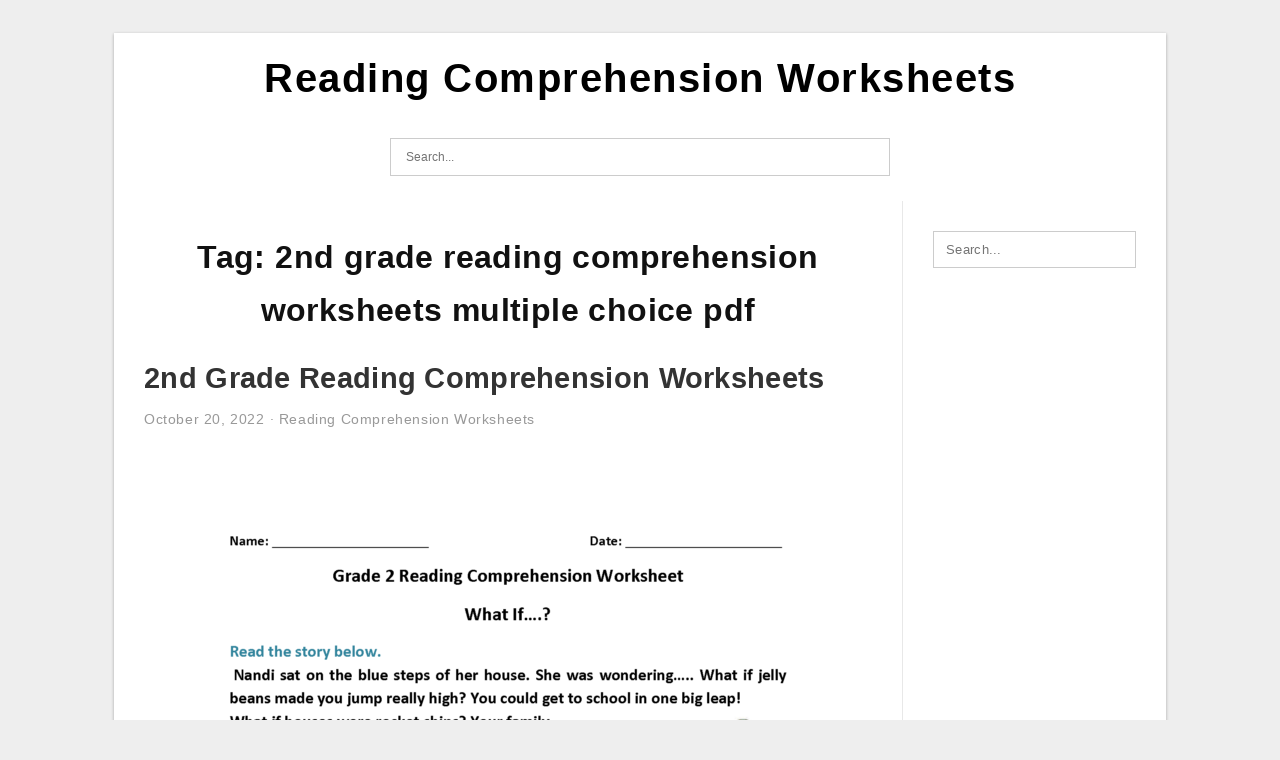

--- FILE ---
content_type: text/html; charset=UTF-8
request_url: https://reading-comprehensionworksheets.com/tag/2nd-grade-reading-comprehension-worksheets-multiple-choice-pdf/
body_size: 6600
content:
<!DOCTYPE html>
<html dir="ltr" lang="en-US" prefix="og: https://ogp.me/ns#">
<head>
<meta charset="UTF-8">
<meta name="viewport" content="width=device-width, initial-scale=1, maximum-scale=1, user-scalable=0">
<link rel="profile" href="https://gmpg.org/xfn/11">
<link rel="pingback" href="https://reading-comprehensionworksheets.com/xmlrpc.php">

<!-- Icon -->
<link href='' rel='icon' type='image/x-icon'/>

<title>2nd grade reading comprehension worksheets multiple choice pdf | Reading Comprehension Worksheets</title>

		<!-- All in One SEO 4.9.1 - aioseo.com -->
	<meta name="robots" content="max-image-preview:large" />
	<meta name="msvalidate.01" content="7893F405DB81D2E8725D44E860317B7D" />
	<link rel="canonical" href="https://reading-comprehensionworksheets.com/tag/2nd-grade-reading-comprehension-worksheets-multiple-choice-pdf/" />
	<meta name="generator" content="All in One SEO (AIOSEO) 4.9.1" />

		<meta name="msvalidate.01" content="7893F405DB81D2E8725D44E860317B7D" />
		<script type="application/ld+json" class="aioseo-schema">
			{"@context":"https:\/\/schema.org","@graph":[{"@type":"BreadcrumbList","@id":"https:\/\/reading-comprehensionworksheets.com\/tag\/2nd-grade-reading-comprehension-worksheets-multiple-choice-pdf\/#breadcrumblist","itemListElement":[{"@type":"ListItem","@id":"https:\/\/reading-comprehensionworksheets.com#listItem","position":1,"name":"Home","item":"https:\/\/reading-comprehensionworksheets.com","nextItem":{"@type":"ListItem","@id":"https:\/\/reading-comprehensionworksheets.com\/tag\/2nd-grade-reading-comprehension-worksheets-multiple-choice-pdf\/#listItem","name":"2nd grade reading comprehension worksheets multiple choice pdf"}},{"@type":"ListItem","@id":"https:\/\/reading-comprehensionworksheets.com\/tag\/2nd-grade-reading-comprehension-worksheets-multiple-choice-pdf\/#listItem","position":2,"name":"2nd grade reading comprehension worksheets multiple choice pdf","previousItem":{"@type":"ListItem","@id":"https:\/\/reading-comprehensionworksheets.com#listItem","name":"Home"}}]},{"@type":"CollectionPage","@id":"https:\/\/reading-comprehensionworksheets.com\/tag\/2nd-grade-reading-comprehension-worksheets-multiple-choice-pdf\/#collectionpage","url":"https:\/\/reading-comprehensionworksheets.com\/tag\/2nd-grade-reading-comprehension-worksheets-multiple-choice-pdf\/","name":"2nd grade reading comprehension worksheets multiple choice pdf | Reading Comprehension Worksheets","inLanguage":"en-US","isPartOf":{"@id":"https:\/\/reading-comprehensionworksheets.com\/#website"},"breadcrumb":{"@id":"https:\/\/reading-comprehensionworksheets.com\/tag\/2nd-grade-reading-comprehension-worksheets-multiple-choice-pdf\/#breadcrumblist"}},{"@type":"Organization","@id":"https:\/\/reading-comprehensionworksheets.com\/#organization","name":"Reading Comprehension Worksheets","url":"https:\/\/reading-comprehensionworksheets.com\/"},{"@type":"WebSite","@id":"https:\/\/reading-comprehensionworksheets.com\/#website","url":"https:\/\/reading-comprehensionworksheets.com\/","name":"Reading Comprehension Worksheets","inLanguage":"en-US","publisher":{"@id":"https:\/\/reading-comprehensionworksheets.com\/#organization"}}]}
		</script>
		<!-- All in One SEO -->

<link rel="alternate" type="application/rss+xml" title="Reading Comprehension Worksheets &raquo; Feed" href="https://reading-comprehensionworksheets.com/feed/" />
<link rel="alternate" type="application/rss+xml" title="Reading Comprehension Worksheets &raquo; Comments Feed" href="https://reading-comprehensionworksheets.com/comments/feed/" />
<link rel="alternate" type="application/rss+xml" title="Reading Comprehension Worksheets &raquo; 2nd grade reading comprehension worksheets multiple choice pdf Tag Feed" href="https://reading-comprehensionworksheets.com/tag/2nd-grade-reading-comprehension-worksheets-multiple-choice-pdf/feed/" />
<style id='wp-img-auto-sizes-contain-inline-css' type='text/css'>
img:is([sizes=auto i],[sizes^="auto," i]){contain-intrinsic-size:3000px 1500px}
/*# sourceURL=wp-img-auto-sizes-contain-inline-css */
</style>
<style id='wp-emoji-styles-inline-css' type='text/css'>

	img.wp-smiley, img.emoji {
		display: inline !important;
		border: none !important;
		box-shadow: none !important;
		height: 1em !important;
		width: 1em !important;
		margin: 0 0.07em !important;
		vertical-align: -0.1em !important;
		background: none !important;
		padding: 0 !important;
	}
/*# sourceURL=wp-emoji-styles-inline-css */
</style>
<link rel='stylesheet' id='ez-toc-css' href='https://reading-comprehensionworksheets.com/wp-content/plugins/easy-table-of-contents/assets/css/screen.min.css?ver=2.0.78' type='text/css' media='all' />
<style id='ez-toc-inline-css' type='text/css'>
div#ez-toc-container .ez-toc-title {font-size: 120%;}div#ez-toc-container .ez-toc-title {font-weight: 500;}div#ez-toc-container ul li , div#ez-toc-container ul li a {font-size: 95%;}div#ez-toc-container ul li , div#ez-toc-container ul li a {font-weight: 500;}div#ez-toc-container nav ul ul li {font-size: 90%;}.ez-toc-box-title {font-weight: bold; margin-bottom: 10px; text-align: center; text-transform: uppercase; letter-spacing: 1px; color: #666; padding-bottom: 5px;position:absolute;top:-4%;left:5%;background-color: inherit;transition: top 0.3s ease;}.ez-toc-box-title.toc-closed {top:-25%;}
.ez-toc-container-direction {direction: ltr;}.ez-toc-counter ul{counter-reset: item ;}.ez-toc-counter nav ul li a::before {content: counters(item, '.', decimal) '. ';display: inline-block;counter-increment: item;flex-grow: 0;flex-shrink: 0;margin-right: .2em; float: left; }.ez-toc-widget-direction {direction: ltr;}.ez-toc-widget-container ul{counter-reset: item ;}.ez-toc-widget-container nav ul li a::before {content: counters(item, '.', decimal) '. ';display: inline-block;counter-increment: item;flex-grow: 0;flex-shrink: 0;margin-right: .2em; float: left; }
/*# sourceURL=ez-toc-inline-css */
</style>
<link rel='stylesheet' id='themejazz-style-css' href='https://reading-comprehensionworksheets.com/wp-content/themes/ultimage-v3.0.2/style.css?ver=1' type='text/css' media='all' />
<link rel="https://api.w.org/" href="https://reading-comprehensionworksheets.com/wp-json/" /><link rel="alternate" title="JSON" type="application/json" href="https://reading-comprehensionworksheets.com/wp-json/wp/v2/tags/1188" /><link rel="EditURI" type="application/rsd+xml" title="RSD" href="https://reading-comprehensionworksheets.com/xmlrpc.php?rsd" />
<meta name="generator" content="WordPress 6.9" />
<link rel="stylesheet" href="https://reading-comprehensionworksheets.com/wp-content/plugins/ar-widget/css/style.css">
<style media="screen">
    
            /*Site Padding*/
        #page{
        	margin-top: 10px;
            margin-bottom: 0px;
        }
    </style>

<style type="text/css" title="dynamic-css" class="options-output">#content #primary.col-md-9,#attachment.col-md-9{border-right:1px solid #E8E8E8;}.site-content{background-color:#fff;}#secondary .widget ul li{border-bottom:1px solid #eeeeee;}</style>
<style id='global-styles-inline-css' type='text/css'>
:root{--wp--preset--aspect-ratio--square: 1;--wp--preset--aspect-ratio--4-3: 4/3;--wp--preset--aspect-ratio--3-4: 3/4;--wp--preset--aspect-ratio--3-2: 3/2;--wp--preset--aspect-ratio--2-3: 2/3;--wp--preset--aspect-ratio--16-9: 16/9;--wp--preset--aspect-ratio--9-16: 9/16;--wp--preset--color--black: #000000;--wp--preset--color--cyan-bluish-gray: #abb8c3;--wp--preset--color--white: #ffffff;--wp--preset--color--pale-pink: #f78da7;--wp--preset--color--vivid-red: #cf2e2e;--wp--preset--color--luminous-vivid-orange: #ff6900;--wp--preset--color--luminous-vivid-amber: #fcb900;--wp--preset--color--light-green-cyan: #7bdcb5;--wp--preset--color--vivid-green-cyan: #00d084;--wp--preset--color--pale-cyan-blue: #8ed1fc;--wp--preset--color--vivid-cyan-blue: #0693e3;--wp--preset--color--vivid-purple: #9b51e0;--wp--preset--gradient--vivid-cyan-blue-to-vivid-purple: linear-gradient(135deg,rgb(6,147,227) 0%,rgb(155,81,224) 100%);--wp--preset--gradient--light-green-cyan-to-vivid-green-cyan: linear-gradient(135deg,rgb(122,220,180) 0%,rgb(0,208,130) 100%);--wp--preset--gradient--luminous-vivid-amber-to-luminous-vivid-orange: linear-gradient(135deg,rgb(252,185,0) 0%,rgb(255,105,0) 100%);--wp--preset--gradient--luminous-vivid-orange-to-vivid-red: linear-gradient(135deg,rgb(255,105,0) 0%,rgb(207,46,46) 100%);--wp--preset--gradient--very-light-gray-to-cyan-bluish-gray: linear-gradient(135deg,rgb(238,238,238) 0%,rgb(169,184,195) 100%);--wp--preset--gradient--cool-to-warm-spectrum: linear-gradient(135deg,rgb(74,234,220) 0%,rgb(151,120,209) 20%,rgb(207,42,186) 40%,rgb(238,44,130) 60%,rgb(251,105,98) 80%,rgb(254,248,76) 100%);--wp--preset--gradient--blush-light-purple: linear-gradient(135deg,rgb(255,206,236) 0%,rgb(152,150,240) 100%);--wp--preset--gradient--blush-bordeaux: linear-gradient(135deg,rgb(254,205,165) 0%,rgb(254,45,45) 50%,rgb(107,0,62) 100%);--wp--preset--gradient--luminous-dusk: linear-gradient(135deg,rgb(255,203,112) 0%,rgb(199,81,192) 50%,rgb(65,88,208) 100%);--wp--preset--gradient--pale-ocean: linear-gradient(135deg,rgb(255,245,203) 0%,rgb(182,227,212) 50%,rgb(51,167,181) 100%);--wp--preset--gradient--electric-grass: linear-gradient(135deg,rgb(202,248,128) 0%,rgb(113,206,126) 100%);--wp--preset--gradient--midnight: linear-gradient(135deg,rgb(2,3,129) 0%,rgb(40,116,252) 100%);--wp--preset--font-size--small: 13px;--wp--preset--font-size--medium: 20px;--wp--preset--font-size--large: 36px;--wp--preset--font-size--x-large: 42px;--wp--preset--spacing--20: 0.44rem;--wp--preset--spacing--30: 0.67rem;--wp--preset--spacing--40: 1rem;--wp--preset--spacing--50: 1.5rem;--wp--preset--spacing--60: 2.25rem;--wp--preset--spacing--70: 3.38rem;--wp--preset--spacing--80: 5.06rem;--wp--preset--shadow--natural: 6px 6px 9px rgba(0, 0, 0, 0.2);--wp--preset--shadow--deep: 12px 12px 50px rgba(0, 0, 0, 0.4);--wp--preset--shadow--sharp: 6px 6px 0px rgba(0, 0, 0, 0.2);--wp--preset--shadow--outlined: 6px 6px 0px -3px rgb(255, 255, 255), 6px 6px rgb(0, 0, 0);--wp--preset--shadow--crisp: 6px 6px 0px rgb(0, 0, 0);}:where(.is-layout-flex){gap: 0.5em;}:where(.is-layout-grid){gap: 0.5em;}body .is-layout-flex{display: flex;}.is-layout-flex{flex-wrap: wrap;align-items: center;}.is-layout-flex > :is(*, div){margin: 0;}body .is-layout-grid{display: grid;}.is-layout-grid > :is(*, div){margin: 0;}:where(.wp-block-columns.is-layout-flex){gap: 2em;}:where(.wp-block-columns.is-layout-grid){gap: 2em;}:where(.wp-block-post-template.is-layout-flex){gap: 1.25em;}:where(.wp-block-post-template.is-layout-grid){gap: 1.25em;}.has-black-color{color: var(--wp--preset--color--black) !important;}.has-cyan-bluish-gray-color{color: var(--wp--preset--color--cyan-bluish-gray) !important;}.has-white-color{color: var(--wp--preset--color--white) !important;}.has-pale-pink-color{color: var(--wp--preset--color--pale-pink) !important;}.has-vivid-red-color{color: var(--wp--preset--color--vivid-red) !important;}.has-luminous-vivid-orange-color{color: var(--wp--preset--color--luminous-vivid-orange) !important;}.has-luminous-vivid-amber-color{color: var(--wp--preset--color--luminous-vivid-amber) !important;}.has-light-green-cyan-color{color: var(--wp--preset--color--light-green-cyan) !important;}.has-vivid-green-cyan-color{color: var(--wp--preset--color--vivid-green-cyan) !important;}.has-pale-cyan-blue-color{color: var(--wp--preset--color--pale-cyan-blue) !important;}.has-vivid-cyan-blue-color{color: var(--wp--preset--color--vivid-cyan-blue) !important;}.has-vivid-purple-color{color: var(--wp--preset--color--vivid-purple) !important;}.has-black-background-color{background-color: var(--wp--preset--color--black) !important;}.has-cyan-bluish-gray-background-color{background-color: var(--wp--preset--color--cyan-bluish-gray) !important;}.has-white-background-color{background-color: var(--wp--preset--color--white) !important;}.has-pale-pink-background-color{background-color: var(--wp--preset--color--pale-pink) !important;}.has-vivid-red-background-color{background-color: var(--wp--preset--color--vivid-red) !important;}.has-luminous-vivid-orange-background-color{background-color: var(--wp--preset--color--luminous-vivid-orange) !important;}.has-luminous-vivid-amber-background-color{background-color: var(--wp--preset--color--luminous-vivid-amber) !important;}.has-light-green-cyan-background-color{background-color: var(--wp--preset--color--light-green-cyan) !important;}.has-vivid-green-cyan-background-color{background-color: var(--wp--preset--color--vivid-green-cyan) !important;}.has-pale-cyan-blue-background-color{background-color: var(--wp--preset--color--pale-cyan-blue) !important;}.has-vivid-cyan-blue-background-color{background-color: var(--wp--preset--color--vivid-cyan-blue) !important;}.has-vivid-purple-background-color{background-color: var(--wp--preset--color--vivid-purple) !important;}.has-black-border-color{border-color: var(--wp--preset--color--black) !important;}.has-cyan-bluish-gray-border-color{border-color: var(--wp--preset--color--cyan-bluish-gray) !important;}.has-white-border-color{border-color: var(--wp--preset--color--white) !important;}.has-pale-pink-border-color{border-color: var(--wp--preset--color--pale-pink) !important;}.has-vivid-red-border-color{border-color: var(--wp--preset--color--vivid-red) !important;}.has-luminous-vivid-orange-border-color{border-color: var(--wp--preset--color--luminous-vivid-orange) !important;}.has-luminous-vivid-amber-border-color{border-color: var(--wp--preset--color--luminous-vivid-amber) !important;}.has-light-green-cyan-border-color{border-color: var(--wp--preset--color--light-green-cyan) !important;}.has-vivid-green-cyan-border-color{border-color: var(--wp--preset--color--vivid-green-cyan) !important;}.has-pale-cyan-blue-border-color{border-color: var(--wp--preset--color--pale-cyan-blue) !important;}.has-vivid-cyan-blue-border-color{border-color: var(--wp--preset--color--vivid-cyan-blue) !important;}.has-vivid-purple-border-color{border-color: var(--wp--preset--color--vivid-purple) !important;}.has-vivid-cyan-blue-to-vivid-purple-gradient-background{background: var(--wp--preset--gradient--vivid-cyan-blue-to-vivid-purple) !important;}.has-light-green-cyan-to-vivid-green-cyan-gradient-background{background: var(--wp--preset--gradient--light-green-cyan-to-vivid-green-cyan) !important;}.has-luminous-vivid-amber-to-luminous-vivid-orange-gradient-background{background: var(--wp--preset--gradient--luminous-vivid-amber-to-luminous-vivid-orange) !important;}.has-luminous-vivid-orange-to-vivid-red-gradient-background{background: var(--wp--preset--gradient--luminous-vivid-orange-to-vivid-red) !important;}.has-very-light-gray-to-cyan-bluish-gray-gradient-background{background: var(--wp--preset--gradient--very-light-gray-to-cyan-bluish-gray) !important;}.has-cool-to-warm-spectrum-gradient-background{background: var(--wp--preset--gradient--cool-to-warm-spectrum) !important;}.has-blush-light-purple-gradient-background{background: var(--wp--preset--gradient--blush-light-purple) !important;}.has-blush-bordeaux-gradient-background{background: var(--wp--preset--gradient--blush-bordeaux) !important;}.has-luminous-dusk-gradient-background{background: var(--wp--preset--gradient--luminous-dusk) !important;}.has-pale-ocean-gradient-background{background: var(--wp--preset--gradient--pale-ocean) !important;}.has-electric-grass-gradient-background{background: var(--wp--preset--gradient--electric-grass) !important;}.has-midnight-gradient-background{background: var(--wp--preset--gradient--midnight) !important;}.has-small-font-size{font-size: var(--wp--preset--font-size--small) !important;}.has-medium-font-size{font-size: var(--wp--preset--font-size--medium) !important;}.has-large-font-size{font-size: var(--wp--preset--font-size--large) !important;}.has-x-large-font-size{font-size: var(--wp--preset--font-size--x-large) !important;}
/*# sourceURL=global-styles-inline-css */
</style>
</head>

<body data-rsssl=1 class="archive tag tag-2nd-grade-reading-comprehension-worksheets-multiple-choice-pdf tag-1188 wp-theme-ultimage-v302">

	<div class="top-navigation">
		<div class="container default-width"  >
					</div>
	</div>

	
<div id="page" class="hfeed site container default-width"  >
	<a class="skip-link screen-reader-text" href="#content">Skip to content</a>

	<header id="masthead" class="site-header">
		<div class="row">
		<!-- Site Branding Code -->
				<div class="site-branding logo-center">

							<div class="main-site-title">
										<h1 class="site-title"><a href="https://reading-comprehensionworksheets.com/" rel="home">Reading Comprehension Worksheets</a></h1>
																<p class="site-description"></p>
									</div>
			
			<!-- Header Ad, Display Search Form If Empty -->
			
			<!-- Header Search Form -->
							<div class="top-search">
					
<form role="search" method="get" class="search-form" action="https://reading-comprehensionworksheets.com/">
	<input type="search" class="search-field" placeholder="Search..." value="" name="s" title="Search for:" />
	<input type="submit" class="search-submit" value="Search" />
</form>
				</div>
			
			<div class="clearfix"></div>
		</div><!-- .site-branding -->
				</div>

			</header><!-- #masthead -->

	<div id="content" class="site-content clearfix">

	<div id="primary" class="content-area col-md-9 col-sm-8">
		<main id="main" class="site-main">

		
			<header class="page-header">
				<h1 class="page-title">Tag: <span>2nd grade reading comprehension worksheets multiple choice pdf</span></h1>			</header><!-- .page-header -->

			
						
				
<article id="post-2245" class="post-2245 post type-post status-publish format-standard has-post-thumbnail hentry category-reading-comprehension-worksheets tag-2nd-grade-reading-comprehension-worksheets tag-2nd-grade-reading-comprehension-worksheets-multiple-choice tag-2nd-grade-reading-comprehension-worksheets-multiple-choice-free tag-2nd-grade-reading-comprehension-worksheets-multiple-choice-pdf tag-2nd-grade-reading-comprehension-worksheets-pdf-with-answers tag-2nd-grade-reading-comprehension-worksheets-printable tag-2nd-grade-reading-topics tag-best-reading-comprehension-books-for-2nd-grade tag-best-reading-comprehension-workbooks-for-4th-grade tag-example-of-2nd-grade-reading">

	<header class="entry-header">
		<h2 class="entry-title"><a href="https://reading-comprehensionworksheets.com/2nd-grade-reading-comprehension-worksheets/" rel="bookmark">2nd Grade Reading Comprehension Worksheets</a></h2>
				<div class="entry-meta">
			<span class="posted-on"><time class="entry-date published" datetime="2022-10-20T10:36:37+07:00">October 20, 2022</time><time class="entry-date updated" datetime="2022-10-11T17:14:14+07:00">October 11, 2022</time></span><span class="meta-sep">&middot;</span><span class="categories-list"> <a href="https://reading-comprehensionworksheets.com/category/reading-comprehension-worksheets/" rel="category tag">Reading Comprehension Worksheets</a></span><span class="byline"> by <span class="author vcard"><a class="url fn n" href="https://reading-comprehensionworksheets.com/author/bismillah/">James</a></span></span>		</div><!-- .entry-meta -->
			</header><!-- .entry-header -->

	<div class="entry-content">

		<div class="featured-thumbnail aligncenter"><a href="https://reading-comprehensionworksheets.com/2nd-grade-reading-comprehension-worksheets/"><img width="728" height="942" src="https://reading-comprehensionworksheets.com/wp-content/uploads/2022/10/2nd-grade-reading-worksheets-best-coloring-pages-for-kids-18-728x942.png" title="2nd Grade Reading Comprehension Worksheets" alt="2nd Grade Reading Comprehension Worksheets"></a></div>
		<p>Second Grade 2nd Grade Reading Comprehension Worksheets Multiple Choice 2nd Grade Reading Comprehension Worksheets 2nd Grade Reading Comprehension Worksheets &#8211; Make use of free printable reading comprehension worksheets to aid them if you want to make your youngster become a far better viewers. These worksheets&#8230;</p>

			</div><!-- .entry-content -->

	
		<footer class="entry-footer">
		<span class="tags-links">Tags: <a href="https://reading-comprehensionworksheets.com/tag/2nd-grade-reading-comprehension-worksheets/" rel="tag">2nd grade reading comprehension worksheets</a>, <a href="https://reading-comprehensionworksheets.com/tag/2nd-grade-reading-comprehension-worksheets-multiple-choice/" rel="tag">2nd grade reading comprehension worksheets multiple choice</a>, <a href="https://reading-comprehensionworksheets.com/tag/2nd-grade-reading-comprehension-worksheets-multiple-choice-free/" rel="tag">2nd grade reading comprehension worksheets multiple choice free</a>, <a href="https://reading-comprehensionworksheets.com/tag/2nd-grade-reading-comprehension-worksheets-multiple-choice-pdf/" rel="tag">2nd grade reading comprehension worksheets multiple choice pdf</a>, <a href="https://reading-comprehensionworksheets.com/tag/2nd-grade-reading-comprehension-worksheets-pdf-with-answers/" rel="tag">2nd grade reading comprehension worksheets pdf with answers</a>, <a href="https://reading-comprehensionworksheets.com/tag/2nd-grade-reading-comprehension-worksheets-printable/" rel="tag">2nd grade reading comprehension worksheets printable</a>, <a href="https://reading-comprehensionworksheets.com/tag/2nd-grade-reading-topics/" rel="tag">2nd grade reading topics</a>, <a href="https://reading-comprehensionworksheets.com/tag/best-reading-comprehension-books-for-2nd-grade/" rel="tag">best reading comprehension books for 2nd grade</a>, <a href="https://reading-comprehensionworksheets.com/tag/best-reading-comprehension-workbooks-for-4th-grade/" rel="tag">best reading comprehension workbooks for 4th grade</a>, <a href="https://reading-comprehensionworksheets.com/tag/example-of-2nd-grade-reading/" rel="tag">example of 2nd grade reading</a></span><span class="comments-link"><a href="https://reading-comprehensionworksheets.com/2nd-grade-reading-comprehension-worksheets/#respond">Leave a comment</a></span>	</footer><!-- .entry-footer -->
	
</article><!-- #post-## -->

			
				
<article id="post-1400" class="post-1400 post type-post status-publish format-standard has-post-thumbnail hentry category-reading-comprehension-worksheets tag-2nd-grade-nonfiction-reading-comprehension-worksheets tag-2nd-grade-reading-comprehension-worksheets-multiple-choice-online tag-2nd-grade-reading-comprehension-worksheets-multiple-choice-pdf tag-2nd-grade-reading-comprehension-worksheets-multiple-choice-with-answers tag-2nd-grade-science-reading-comprehension-worksheets tag-2nd-grade-thanksgiving-reading-comprehension-worksheets tag-2nd-reading-comprehension-worksheets tag-2nd-reading-comprehension-worksheets-pdf tag-best-reading-comprehension-workbooks-for-4th-grade tag-year-two-reading-comprehension-worksheets">

	<header class="entry-header">
		<h2 class="entry-title"><a href="https://reading-comprehensionworksheets.com/2nd-reading-comprehension-worksheets/" rel="bookmark">2nd Reading Comprehension Worksheets</a></h2>
				<div class="entry-meta">
			<span class="posted-on"><time class="entry-date published" datetime="2022-09-20T19:59:06+07:00">September 20, 2022</time><time class="entry-date updated" datetime="2022-10-11T17:12:54+07:00">October 11, 2022</time></span><span class="meta-sep">&middot;</span><span class="categories-list"> <a href="https://reading-comprehensionworksheets.com/category/reading-comprehension-worksheets/" rel="category tag">Reading Comprehension Worksheets</a></span><span class="byline"> by <span class="author vcard"><a class="url fn n" href="https://reading-comprehensionworksheets.com/author/bismillah/">James</a></span></span>		</div><!-- .entry-meta -->
			</header><!-- .entry-header -->

	<div class="entry-content">

		<div class="featured-thumbnail aligncenter"><a href="https://reading-comprehensionworksheets.com/2nd-reading-comprehension-worksheets/"><img width="728" height="942" src="https://reading-comprehensionworksheets.com/wp-content/uploads/2022/10/2nd-grade-reading-worksheets-best-coloring-pages-for-kids-9-728x942.png" title="2nd Reading Comprehension Worksheets" alt="2nd Reading Comprehension Worksheets"></a></div>
		<p>Reading Worksheets Second Grade Reading Worksheets Db excel 2nd Reading Comprehension Worksheets 2nd Reading Comprehension Worksheets &#8211; Utilize free printable reading comprehension worksheets to help them if you want to make your child end up being a far better viewers. These worksheets are appropriate for&#8230;</p>

			</div><!-- .entry-content -->

	
		<footer class="entry-footer">
		<span class="tags-links">Tags: <a href="https://reading-comprehensionworksheets.com/tag/2nd-grade-nonfiction-reading-comprehension-worksheets/" rel="tag">2nd grade nonfiction reading comprehension worksheets</a>, <a href="https://reading-comprehensionworksheets.com/tag/2nd-grade-reading-comprehension-worksheets-multiple-choice-online/" rel="tag">2nd grade reading comprehension worksheets multiple choice online</a>, <a href="https://reading-comprehensionworksheets.com/tag/2nd-grade-reading-comprehension-worksheets-multiple-choice-pdf/" rel="tag">2nd grade reading comprehension worksheets multiple choice pdf</a>, <a href="https://reading-comprehensionworksheets.com/tag/2nd-grade-reading-comprehension-worksheets-multiple-choice-with-answers/" rel="tag">2nd grade reading comprehension worksheets multiple choice with answers</a>, <a href="https://reading-comprehensionworksheets.com/tag/2nd-grade-science-reading-comprehension-worksheets/" rel="tag">2nd grade science reading comprehension worksheets</a>, <a href="https://reading-comprehensionworksheets.com/tag/2nd-grade-thanksgiving-reading-comprehension-worksheets/" rel="tag">2nd grade thanksgiving reading comprehension worksheets</a>, <a href="https://reading-comprehensionworksheets.com/tag/2nd-reading-comprehension-worksheets/" rel="tag">2nd reading comprehension worksheets</a>, <a href="https://reading-comprehensionworksheets.com/tag/2nd-reading-comprehension-worksheets-pdf/" rel="tag">2nd reading comprehension worksheets pdf</a>, <a href="https://reading-comprehensionworksheets.com/tag/best-reading-comprehension-workbooks-for-4th-grade/" rel="tag">best reading comprehension workbooks for 4th grade</a>, <a href="https://reading-comprehensionworksheets.com/tag/year-two-reading-comprehension-worksheets/" rel="tag">year two reading comprehension worksheets</a></span><span class="comments-link"><a href="https://reading-comprehensionworksheets.com/2nd-reading-comprehension-worksheets/#respond">Leave a comment</a></span>	</footer><!-- .entry-footer -->
	
</article><!-- #post-## -->

			
				
		
		
		</main><!-- #main -->
	</div><!-- #primary -->


	<div id="secondary" class="widget-area col-md-3 col-sm-4 visible-lg visible-md visible-sm" role="complementary">
        <aside id="search-2" class="widget widget_search">
<form role="search" method="get" class="search-form" action="https://reading-comprehensionworksheets.com/">
	<input type="search" class="search-field" placeholder="Search..." value="" name="s" title="Search for:" />
	<input type="submit" class="search-submit" value="Search" />
</form>
</aside>			</div><!-- #secondary -->

<div class="clearfix"></div>

	</div><!-- #content -->

</div><!-- #page -->

	
	<footer id="colophon" class="site-footer">
		<div class="container default-width"  >
			
							<div class="footer-bottom-center col-xs-12">
					<nav id="nav-footer">
					<div class="menu"><ul>
<li class="page_item page-item-6"><a href="https://reading-comprehensionworksheets.com/about-us/">About Us</a></li>
<li class="page_item page-item-7"><a href="https://reading-comprehensionworksheets.com/contact/">Contact</a></li>
<li class="page_item page-item-9"><a href="https://reading-comprehensionworksheets.com/cookie-policy/">Cookie Policy</a></li>
<li class="page_item page-item-10"><a href="https://reading-comprehensionworksheets.com/dmca/">DMCA</a></li>
<li class="page_item page-item-11"><a href="https://reading-comprehensionworksheets.com/privacy-policy/">Privacy Policy</a></li>
<li class="page_item page-item-8"><a href="https://reading-comprehensionworksheets.com/terms-of-use/">Terms of Use</a></li>
</ul></div>
					</nav>
					<div class="site-info">
											</div><!-- .site-info -->
				</div>
						<div class="clearfix"></div>
		</div>
	</footer><!-- #colophon -->

<div class="back-top" id="back-top">&uarr;</div>

<script type="speculationrules">
{"prefetch":[{"source":"document","where":{"and":[{"href_matches":"/*"},{"not":{"href_matches":["/wp-*.php","/wp-admin/*","/wp-content/uploads/*","/wp-content/*","/wp-content/plugins/*","/wp-content/themes/ultimage-v3.0.2/*","/*\\?(.+)"]}},{"not":{"selector_matches":"a[rel~=\"nofollow\"]"}},{"not":{"selector_matches":".no-prefetch, .no-prefetch a"}}]},"eagerness":"conservative"}]}
</script>
<script type="module"  src="https://reading-comprehensionworksheets.com/wp-content/plugins/all-in-one-seo-pack/dist/Lite/assets/table-of-contents.95d0dfce.js?ver=4.9.1" id="aioseo/js/src/vue/standalone/blocks/table-of-contents/frontend.js-js"></script>
<script type="text/javascript" src="https://reading-comprehensionworksheets.com/wp-includes/js/jquery/jquery.js" id="jquery-js"></script>
<script type="text/javascript" id="ez-toc-scroll-scriptjs-js-extra">
/* <![CDATA[ */
var eztoc_smooth_local = {"scroll_offset":"30","add_request_uri":"","add_self_reference_link":""};
//# sourceURL=ez-toc-scroll-scriptjs-js-extra
/* ]]> */
</script>
<script type="text/javascript" src="https://reading-comprehensionworksheets.com/wp-content/plugins/easy-table-of-contents/assets/js/smooth_scroll.min.js?ver=2.0.78" id="ez-toc-scroll-scriptjs-js"></script>
<script type="text/javascript" src="https://reading-comprehensionworksheets.com/wp-content/plugins/easy-table-of-contents/vendor/js-cookie/js.cookie.min.js?ver=2.2.1" id="ez-toc-js-cookie-js"></script>
<script type="text/javascript" src="https://reading-comprehensionworksheets.com/wp-content/plugins/easy-table-of-contents/vendor/sticky-kit/jquery.sticky-kit.min.js?ver=1.9.2" id="ez-toc-jquery-sticky-kit-js"></script>
<script type="text/javascript" id="ez-toc-js-js-extra">
/* <![CDATA[ */
var ezTOC = {"smooth_scroll":"1","visibility_hide_by_default":"","scroll_offset":"30","fallbackIcon":"\u003Cspan class=\"\"\u003E\u003Cspan class=\"eztoc-hide\" style=\"display:none;\"\u003EToggle\u003C/span\u003E\u003Cspan class=\"ez-toc-icon-toggle-span\"\u003E\u003Csvg style=\"fill: #999;color:#999\" xmlns=\"http://www.w3.org/2000/svg\" class=\"list-377408\" width=\"20px\" height=\"20px\" viewBox=\"0 0 24 24\" fill=\"none\"\u003E\u003Cpath d=\"M6 6H4v2h2V6zm14 0H8v2h12V6zM4 11h2v2H4v-2zm16 0H8v2h12v-2zM4 16h2v2H4v-2zm16 0H8v2h12v-2z\" fill=\"currentColor\"\u003E\u003C/path\u003E\u003C/svg\u003E\u003Csvg style=\"fill: #999;color:#999\" class=\"arrow-unsorted-368013\" xmlns=\"http://www.w3.org/2000/svg\" width=\"10px\" height=\"10px\" viewBox=\"0 0 24 24\" version=\"1.2\" baseProfile=\"tiny\"\u003E\u003Cpath d=\"M18.2 9.3l-6.2-6.3-6.2 6.3c-.2.2-.3.4-.3.7s.1.5.3.7c.2.2.4.3.7.3h11c.3 0 .5-.1.7-.3.2-.2.3-.5.3-.7s-.1-.5-.3-.7zM5.8 14.7l6.2 6.3 6.2-6.3c.2-.2.3-.5.3-.7s-.1-.5-.3-.7c-.2-.2-.4-.3-.7-.3h-11c-.3 0-.5.1-.7.3-.2.2-.3.5-.3.7s.1.5.3.7z\"/\u003E\u003C/svg\u003E\u003C/span\u003E\u003C/span\u003E","chamomile_theme_is_on":""};
//# sourceURL=ez-toc-js-js-extra
/* ]]> */
</script>
<script type="text/javascript" src="https://reading-comprehensionworksheets.com/wp-content/plugins/easy-table-of-contents/assets/js/front.min.js?ver=2.0.78-1764396710" id="ez-toc-js-js"></script>
<script type="text/javascript" src="https://reading-comprehensionworksheets.com/wp-content/themes/ultimage-v3.0.2/assets/js/main.min.js?ver=6.9" id="themejazz-mainjs-js"></script>

<script defer src="https://static.cloudflareinsights.com/beacon.min.js/vcd15cbe7772f49c399c6a5babf22c1241717689176015" integrity="sha512-ZpsOmlRQV6y907TI0dKBHq9Md29nnaEIPlkf84rnaERnq6zvWvPUqr2ft8M1aS28oN72PdrCzSjY4U6VaAw1EQ==" data-cf-beacon='{"version":"2024.11.0","token":"0993a6b126534e8cb8376713488f7e12","r":1,"server_timing":{"name":{"cfCacheStatus":true,"cfEdge":true,"cfExtPri":true,"cfL4":true,"cfOrigin":true,"cfSpeedBrain":true},"location_startswith":null}}' crossorigin="anonymous"></script>
</body>
</html>
